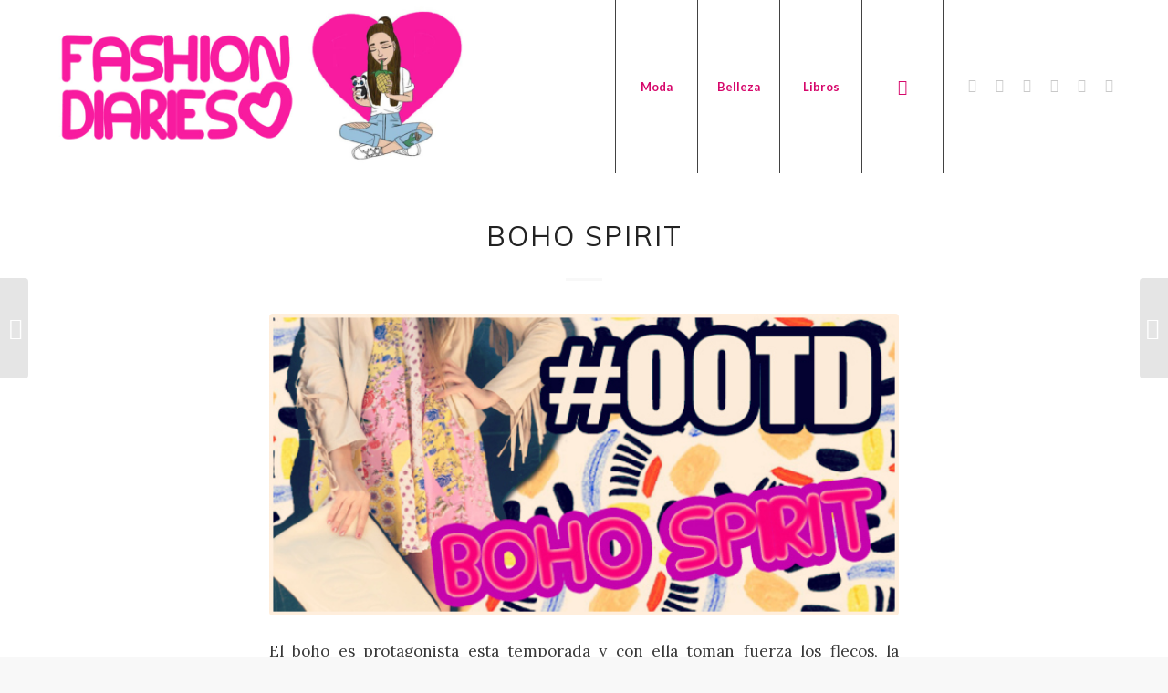

--- FILE ---
content_type: text/html; charset=UTF-8
request_url: https://fashion-diaries.com/boho-spirit/
body_size: 14312
content:
<!DOCTYPE html>
<html lang="es" class="html_stretched responsive av-preloader-disabled  html_header_top html_logo_left html_main_nav_header html_menu_right html_custom html_header_sticky_disabled html_header_shrinking_disabled html_mobile_menu_tablet html_header_searchicon html_content_align_center html_header_unstick_top_disabled html_header_stretch_disabled html_minimal_header html_elegant-blog html_av-overlay-side html_av-overlay-side-minimal html_av-submenu-noclone html_entry_id_19026 av-cookies-no-cookie-consent av-default-lightbox av-no-preview html_text_menu_active av-mobile-menu-switch-default">
<head>
<meta charset="UTF-8" />
<meta name="robots" content="index, follow" />


<!-- mobile setting -->
<meta name="viewport" content="width=device-width, initial-scale=1">

<!-- Scripts/CSS and wp_head hook -->
<title>Boho Spirit &#8211; Fashion Diaries | Blog de moda</title>
<meta name='robots' content='max-image-preview:large' />
<link rel="alternate" type="application/rss+xml" title="Fashion Diaries | Blog de moda &raquo; Feed" href="https://fashion-diaries.com/feed/" />
<link rel="alternate" type="application/rss+xml" title="Fashion Diaries | Blog de moda &raquo; Feed de los comentarios" href="https://fashion-diaries.com/comments/feed/" />
<link rel="alternate" type="application/rss+xml" title="Fashion Diaries | Blog de moda &raquo; Comentario Boho Spirit del feed" href="https://fashion-diaries.com/boho-spirit/feed/" />
<link rel="alternate" title="oEmbed (JSON)" type="application/json+oembed" href="https://fashion-diaries.com/wp-json/oembed/1.0/embed?url=https%3A%2F%2Ffashion-diaries.com%2Fboho-spirit%2F" />
<link rel="alternate" title="oEmbed (XML)" type="text/xml+oembed" href="https://fashion-diaries.com/wp-json/oembed/1.0/embed?url=https%3A%2F%2Ffashion-diaries.com%2Fboho-spirit%2F&#038;format=xml" />

<!-- google webfont font replacement -->

			<script type='text/javascript'>

				(function() {

					/*	check if webfonts are disabled by user setting via cookie - or user must opt in.	*/
					var html = document.getElementsByTagName('html')[0];
					var cookie_check = html.className.indexOf('av-cookies-needs-opt-in') >= 0 || html.className.indexOf('av-cookies-can-opt-out') >= 0;
					var allow_continue = true;
					var silent_accept_cookie = html.className.indexOf('av-cookies-user-silent-accept') >= 0;

					if( cookie_check && ! silent_accept_cookie )
					{
						if( ! document.cookie.match(/aviaCookieConsent/) || html.className.indexOf('av-cookies-session-refused') >= 0 )
						{
							allow_continue = false;
						}
						else
						{
							if( ! document.cookie.match(/aviaPrivacyRefuseCookiesHideBar/) )
							{
								allow_continue = false;
							}
							else if( ! document.cookie.match(/aviaPrivacyEssentialCookiesEnabled/) )
							{
								allow_continue = false;
							}
							else if( document.cookie.match(/aviaPrivacyGoogleWebfontsDisabled/) )
							{
								allow_continue = false;
							}
						}
					}

					if( allow_continue )
					{
						var f = document.createElement('link');

						f.type 	= 'text/css';
						f.rel 	= 'stylesheet';
						f.href 	= '//fonts.googleapis.com/css?family=Muli%7CLora%7CLato:300,400,700&display=auto';
						f.id 	= 'avia-google-webfont';

						document.getElementsByTagName('head')[0].appendChild(f);
					}
				})();

			</script>
			<style id='wp-img-auto-sizes-contain-inline-css' type='text/css'>
img:is([sizes=auto i],[sizes^="auto," i]){contain-intrinsic-size:3000px 1500px}
/*# sourceURL=wp-img-auto-sizes-contain-inline-css */
</style>
<style id='wp-emoji-styles-inline-css' type='text/css'>

	img.wp-smiley, img.emoji {
		display: inline !important;
		border: none !important;
		box-shadow: none !important;
		height: 1em !important;
		width: 1em !important;
		margin: 0 0.07em !important;
		vertical-align: -0.1em !important;
		background: none !important;
		padding: 0 !important;
	}
/*# sourceURL=wp-emoji-styles-inline-css */
</style>
<style id='wp-block-library-inline-css' type='text/css'>
:root{--wp-block-synced-color:#7a00df;--wp-block-synced-color--rgb:122,0,223;--wp-bound-block-color:var(--wp-block-synced-color);--wp-editor-canvas-background:#ddd;--wp-admin-theme-color:#007cba;--wp-admin-theme-color--rgb:0,124,186;--wp-admin-theme-color-darker-10:#006ba1;--wp-admin-theme-color-darker-10--rgb:0,107,160.5;--wp-admin-theme-color-darker-20:#005a87;--wp-admin-theme-color-darker-20--rgb:0,90,135;--wp-admin-border-width-focus:2px}@media (min-resolution:192dpi){:root{--wp-admin-border-width-focus:1.5px}}.wp-element-button{cursor:pointer}:root .has-very-light-gray-background-color{background-color:#eee}:root .has-very-dark-gray-background-color{background-color:#313131}:root .has-very-light-gray-color{color:#eee}:root .has-very-dark-gray-color{color:#313131}:root .has-vivid-green-cyan-to-vivid-cyan-blue-gradient-background{background:linear-gradient(135deg,#00d084,#0693e3)}:root .has-purple-crush-gradient-background{background:linear-gradient(135deg,#34e2e4,#4721fb 50%,#ab1dfe)}:root .has-hazy-dawn-gradient-background{background:linear-gradient(135deg,#faaca8,#dad0ec)}:root .has-subdued-olive-gradient-background{background:linear-gradient(135deg,#fafae1,#67a671)}:root .has-atomic-cream-gradient-background{background:linear-gradient(135deg,#fdd79a,#004a59)}:root .has-nightshade-gradient-background{background:linear-gradient(135deg,#330968,#31cdcf)}:root .has-midnight-gradient-background{background:linear-gradient(135deg,#020381,#2874fc)}:root{--wp--preset--font-size--normal:16px;--wp--preset--font-size--huge:42px}.has-regular-font-size{font-size:1em}.has-larger-font-size{font-size:2.625em}.has-normal-font-size{font-size:var(--wp--preset--font-size--normal)}.has-huge-font-size{font-size:var(--wp--preset--font-size--huge)}.has-text-align-center{text-align:center}.has-text-align-left{text-align:left}.has-text-align-right{text-align:right}.has-fit-text{white-space:nowrap!important}#end-resizable-editor-section{display:none}.aligncenter{clear:both}.items-justified-left{justify-content:flex-start}.items-justified-center{justify-content:center}.items-justified-right{justify-content:flex-end}.items-justified-space-between{justify-content:space-between}.screen-reader-text{border:0;clip-path:inset(50%);height:1px;margin:-1px;overflow:hidden;padding:0;position:absolute;width:1px;word-wrap:normal!important}.screen-reader-text:focus{background-color:#ddd;clip-path:none;color:#444;display:block;font-size:1em;height:auto;left:5px;line-height:normal;padding:15px 23px 14px;text-decoration:none;top:5px;width:auto;z-index:100000}html :where(.has-border-color){border-style:solid}html :where([style*=border-top-color]){border-top-style:solid}html :where([style*=border-right-color]){border-right-style:solid}html :where([style*=border-bottom-color]){border-bottom-style:solid}html :where([style*=border-left-color]){border-left-style:solid}html :where([style*=border-width]){border-style:solid}html :where([style*=border-top-width]){border-top-style:solid}html :where([style*=border-right-width]){border-right-style:solid}html :where([style*=border-bottom-width]){border-bottom-style:solid}html :where([style*=border-left-width]){border-left-style:solid}html :where(img[class*=wp-image-]){height:auto;max-width:100%}:where(figure){margin:0 0 1em}html :where(.is-position-sticky){--wp-admin--admin-bar--position-offset:var(--wp-admin--admin-bar--height,0px)}@media screen and (max-width:600px){html :where(.is-position-sticky){--wp-admin--admin-bar--position-offset:0px}}

/*# sourceURL=wp-block-library-inline-css */
</style><style id='global-styles-inline-css' type='text/css'>
:root{--wp--preset--aspect-ratio--square: 1;--wp--preset--aspect-ratio--4-3: 4/3;--wp--preset--aspect-ratio--3-4: 3/4;--wp--preset--aspect-ratio--3-2: 3/2;--wp--preset--aspect-ratio--2-3: 2/3;--wp--preset--aspect-ratio--16-9: 16/9;--wp--preset--aspect-ratio--9-16: 9/16;--wp--preset--color--black: #000000;--wp--preset--color--cyan-bluish-gray: #abb8c3;--wp--preset--color--white: #ffffff;--wp--preset--color--pale-pink: #f78da7;--wp--preset--color--vivid-red: #cf2e2e;--wp--preset--color--luminous-vivid-orange: #ff6900;--wp--preset--color--luminous-vivid-amber: #fcb900;--wp--preset--color--light-green-cyan: #7bdcb5;--wp--preset--color--vivid-green-cyan: #00d084;--wp--preset--color--pale-cyan-blue: #8ed1fc;--wp--preset--color--vivid-cyan-blue: #0693e3;--wp--preset--color--vivid-purple: #9b51e0;--wp--preset--gradient--vivid-cyan-blue-to-vivid-purple: linear-gradient(135deg,rgb(6,147,227) 0%,rgb(155,81,224) 100%);--wp--preset--gradient--light-green-cyan-to-vivid-green-cyan: linear-gradient(135deg,rgb(122,220,180) 0%,rgb(0,208,130) 100%);--wp--preset--gradient--luminous-vivid-amber-to-luminous-vivid-orange: linear-gradient(135deg,rgb(252,185,0) 0%,rgb(255,105,0) 100%);--wp--preset--gradient--luminous-vivid-orange-to-vivid-red: linear-gradient(135deg,rgb(255,105,0) 0%,rgb(207,46,46) 100%);--wp--preset--gradient--very-light-gray-to-cyan-bluish-gray: linear-gradient(135deg,rgb(238,238,238) 0%,rgb(169,184,195) 100%);--wp--preset--gradient--cool-to-warm-spectrum: linear-gradient(135deg,rgb(74,234,220) 0%,rgb(151,120,209) 20%,rgb(207,42,186) 40%,rgb(238,44,130) 60%,rgb(251,105,98) 80%,rgb(254,248,76) 100%);--wp--preset--gradient--blush-light-purple: linear-gradient(135deg,rgb(255,206,236) 0%,rgb(152,150,240) 100%);--wp--preset--gradient--blush-bordeaux: linear-gradient(135deg,rgb(254,205,165) 0%,rgb(254,45,45) 50%,rgb(107,0,62) 100%);--wp--preset--gradient--luminous-dusk: linear-gradient(135deg,rgb(255,203,112) 0%,rgb(199,81,192) 50%,rgb(65,88,208) 100%);--wp--preset--gradient--pale-ocean: linear-gradient(135deg,rgb(255,245,203) 0%,rgb(182,227,212) 50%,rgb(51,167,181) 100%);--wp--preset--gradient--electric-grass: linear-gradient(135deg,rgb(202,248,128) 0%,rgb(113,206,126) 100%);--wp--preset--gradient--midnight: linear-gradient(135deg,rgb(2,3,129) 0%,rgb(40,116,252) 100%);--wp--preset--font-size--small: 13px;--wp--preset--font-size--medium: 20px;--wp--preset--font-size--large: 36px;--wp--preset--font-size--x-large: 42px;--wp--preset--spacing--20: 0.44rem;--wp--preset--spacing--30: 0.67rem;--wp--preset--spacing--40: 1rem;--wp--preset--spacing--50: 1.5rem;--wp--preset--spacing--60: 2.25rem;--wp--preset--spacing--70: 3.38rem;--wp--preset--spacing--80: 5.06rem;--wp--preset--shadow--natural: 6px 6px 9px rgba(0, 0, 0, 0.2);--wp--preset--shadow--deep: 12px 12px 50px rgba(0, 0, 0, 0.4);--wp--preset--shadow--sharp: 6px 6px 0px rgba(0, 0, 0, 0.2);--wp--preset--shadow--outlined: 6px 6px 0px -3px rgb(255, 255, 255), 6px 6px rgb(0, 0, 0);--wp--preset--shadow--crisp: 6px 6px 0px rgb(0, 0, 0);}:where(.is-layout-flex){gap: 0.5em;}:where(.is-layout-grid){gap: 0.5em;}body .is-layout-flex{display: flex;}.is-layout-flex{flex-wrap: wrap;align-items: center;}.is-layout-flex > :is(*, div){margin: 0;}body .is-layout-grid{display: grid;}.is-layout-grid > :is(*, div){margin: 0;}:where(.wp-block-columns.is-layout-flex){gap: 2em;}:where(.wp-block-columns.is-layout-grid){gap: 2em;}:where(.wp-block-post-template.is-layout-flex){gap: 1.25em;}:where(.wp-block-post-template.is-layout-grid){gap: 1.25em;}.has-black-color{color: var(--wp--preset--color--black) !important;}.has-cyan-bluish-gray-color{color: var(--wp--preset--color--cyan-bluish-gray) !important;}.has-white-color{color: var(--wp--preset--color--white) !important;}.has-pale-pink-color{color: var(--wp--preset--color--pale-pink) !important;}.has-vivid-red-color{color: var(--wp--preset--color--vivid-red) !important;}.has-luminous-vivid-orange-color{color: var(--wp--preset--color--luminous-vivid-orange) !important;}.has-luminous-vivid-amber-color{color: var(--wp--preset--color--luminous-vivid-amber) !important;}.has-light-green-cyan-color{color: var(--wp--preset--color--light-green-cyan) !important;}.has-vivid-green-cyan-color{color: var(--wp--preset--color--vivid-green-cyan) !important;}.has-pale-cyan-blue-color{color: var(--wp--preset--color--pale-cyan-blue) !important;}.has-vivid-cyan-blue-color{color: var(--wp--preset--color--vivid-cyan-blue) !important;}.has-vivid-purple-color{color: var(--wp--preset--color--vivid-purple) !important;}.has-black-background-color{background-color: var(--wp--preset--color--black) !important;}.has-cyan-bluish-gray-background-color{background-color: var(--wp--preset--color--cyan-bluish-gray) !important;}.has-white-background-color{background-color: var(--wp--preset--color--white) !important;}.has-pale-pink-background-color{background-color: var(--wp--preset--color--pale-pink) !important;}.has-vivid-red-background-color{background-color: var(--wp--preset--color--vivid-red) !important;}.has-luminous-vivid-orange-background-color{background-color: var(--wp--preset--color--luminous-vivid-orange) !important;}.has-luminous-vivid-amber-background-color{background-color: var(--wp--preset--color--luminous-vivid-amber) !important;}.has-light-green-cyan-background-color{background-color: var(--wp--preset--color--light-green-cyan) !important;}.has-vivid-green-cyan-background-color{background-color: var(--wp--preset--color--vivid-green-cyan) !important;}.has-pale-cyan-blue-background-color{background-color: var(--wp--preset--color--pale-cyan-blue) !important;}.has-vivid-cyan-blue-background-color{background-color: var(--wp--preset--color--vivid-cyan-blue) !important;}.has-vivid-purple-background-color{background-color: var(--wp--preset--color--vivid-purple) !important;}.has-black-border-color{border-color: var(--wp--preset--color--black) !important;}.has-cyan-bluish-gray-border-color{border-color: var(--wp--preset--color--cyan-bluish-gray) !important;}.has-white-border-color{border-color: var(--wp--preset--color--white) !important;}.has-pale-pink-border-color{border-color: var(--wp--preset--color--pale-pink) !important;}.has-vivid-red-border-color{border-color: var(--wp--preset--color--vivid-red) !important;}.has-luminous-vivid-orange-border-color{border-color: var(--wp--preset--color--luminous-vivid-orange) !important;}.has-luminous-vivid-amber-border-color{border-color: var(--wp--preset--color--luminous-vivid-amber) !important;}.has-light-green-cyan-border-color{border-color: var(--wp--preset--color--light-green-cyan) !important;}.has-vivid-green-cyan-border-color{border-color: var(--wp--preset--color--vivid-green-cyan) !important;}.has-pale-cyan-blue-border-color{border-color: var(--wp--preset--color--pale-cyan-blue) !important;}.has-vivid-cyan-blue-border-color{border-color: var(--wp--preset--color--vivid-cyan-blue) !important;}.has-vivid-purple-border-color{border-color: var(--wp--preset--color--vivid-purple) !important;}.has-vivid-cyan-blue-to-vivid-purple-gradient-background{background: var(--wp--preset--gradient--vivid-cyan-blue-to-vivid-purple) !important;}.has-light-green-cyan-to-vivid-green-cyan-gradient-background{background: var(--wp--preset--gradient--light-green-cyan-to-vivid-green-cyan) !important;}.has-luminous-vivid-amber-to-luminous-vivid-orange-gradient-background{background: var(--wp--preset--gradient--luminous-vivid-amber-to-luminous-vivid-orange) !important;}.has-luminous-vivid-orange-to-vivid-red-gradient-background{background: var(--wp--preset--gradient--luminous-vivid-orange-to-vivid-red) !important;}.has-very-light-gray-to-cyan-bluish-gray-gradient-background{background: var(--wp--preset--gradient--very-light-gray-to-cyan-bluish-gray) !important;}.has-cool-to-warm-spectrum-gradient-background{background: var(--wp--preset--gradient--cool-to-warm-spectrum) !important;}.has-blush-light-purple-gradient-background{background: var(--wp--preset--gradient--blush-light-purple) !important;}.has-blush-bordeaux-gradient-background{background: var(--wp--preset--gradient--blush-bordeaux) !important;}.has-luminous-dusk-gradient-background{background: var(--wp--preset--gradient--luminous-dusk) !important;}.has-pale-ocean-gradient-background{background: var(--wp--preset--gradient--pale-ocean) !important;}.has-electric-grass-gradient-background{background: var(--wp--preset--gradient--electric-grass) !important;}.has-midnight-gradient-background{background: var(--wp--preset--gradient--midnight) !important;}.has-small-font-size{font-size: var(--wp--preset--font-size--small) !important;}.has-medium-font-size{font-size: var(--wp--preset--font-size--medium) !important;}.has-large-font-size{font-size: var(--wp--preset--font-size--large) !important;}.has-x-large-font-size{font-size: var(--wp--preset--font-size--x-large) !important;}
/*# sourceURL=global-styles-inline-css */
</style>

<style id='classic-theme-styles-inline-css' type='text/css'>
/*! This file is auto-generated */
.wp-block-button__link{color:#fff;background-color:#32373c;border-radius:9999px;box-shadow:none;text-decoration:none;padding:calc(.667em + 2px) calc(1.333em + 2px);font-size:1.125em}.wp-block-file__button{background:#32373c;color:#fff;text-decoration:none}
/*# sourceURL=/wp-includes/css/classic-themes.min.css */
</style>
<link rel='stylesheet' id='avia-merged-styles-css' href='https://fashion-diaries.com/wp-content/uploads/dynamic_avia/avia-merged-styles-10ecce9b22f9e6a6516e5cd59648bd43---6214f9f6d9dad.css' type='text/css' media='all' />
<!--n2css--><script type="text/javascript" src="https://fashion-diaries.com/wp-includes/js/jquery/jquery.min.js?ver=3.7.1" id="jquery-core-js"></script>
<script type="text/javascript" src="https://fashion-diaries.com/wp-includes/js/jquery/jquery-migrate.min.js?ver=3.4.1" id="jquery-migrate-js"></script>
<link rel="https://api.w.org/" href="https://fashion-diaries.com/wp-json/" /><link rel="alternate" title="JSON" type="application/json" href="https://fashion-diaries.com/wp-json/wp/v2/posts/19026" /><link rel="EditURI" type="application/rsd+xml" title="RSD" href="https://fashion-diaries.com/xmlrpc.php?rsd" />
<meta name="generator" content="WordPress 6.9" />
<link rel="canonical" href="https://fashion-diaries.com/boho-spirit/" />
<link rel='shortlink' href='https://fashion-diaries.com/?p=19026' />
<link rel="profile" href="http://gmpg.org/xfn/11" />
<link rel="alternate" type="application/rss+xml" title="Fashion Diaries | Blog de moda RSS2 Feed" href="https://fashion-diaries.com/feed/" />
<link rel="pingback" href="https://fashion-diaries.com/xmlrpc.php" />

<style type='text/css' media='screen'>
 #top #header_main > .container, #top #header_main > .container .main_menu  .av-main-nav > li > a, #top #header_main #menu-item-shop .cart_dropdown_link{ height:190px; line-height: 190px; }
 .html_top_nav_header .av-logo-container{ height:190px;  }
 .html_header_top.html_header_sticky #top #wrap_all #main{ padding-top:188px; } 
</style>
<!--[if lt IE 9]><script src="https://fashion-diaries.com/wp-content/themes/enfold/js/html5shiv.js"></script><![endif]-->
<link rel="icon" href="http://fashion-diaries.com/wp-content/uploads/2017/08/logo3.jpg" type="image/x-icon">
<style type="text/css">.recentcomments a{display:inline !important;padding:0 !important;margin:0 !important;}</style>
<!-- To speed up the rendering and to display the site as fast as possible to the user we include some styles and scripts for above the fold content inline -->
<script type="text/javascript">'use strict';var avia_is_mobile=!1;if(/Android|webOS|iPhone|iPad|iPod|BlackBerry|IEMobile|Opera Mini/i.test(navigator.userAgent)&&'ontouchstart' in document.documentElement){avia_is_mobile=!0;document.documentElement.className+=' avia_mobile '}
else{document.documentElement.className+=' avia_desktop '};document.documentElement.className+=' js_active ';(function(){var e=['-webkit-','-moz-','-ms-',''],n='';for(var t in e){if(e[t]+'transform' in document.documentElement.style){document.documentElement.className+=' avia_transform ';n=e[t]+'transform'};if(e[t]+'perspective' in document.documentElement.style){document.documentElement.className+=' avia_transform3d '}};if(typeof document.getElementsByClassName=='function'&&typeof document.documentElement.getBoundingClientRect=='function'&&avia_is_mobile==!1){if(n&&window.innerHeight>0){setTimeout(function(){var e=0,o={},a=0,t=document.getElementsByClassName('av-parallax'),i=window.pageYOffset||document.documentElement.scrollTop;for(e=0;e<t.length;e++){t[e].style.top='0px';o=t[e].getBoundingClientRect();a=Math.ceil((window.innerHeight+i-o.top)*0.3);t[e].style[n]='translate(0px, '+a+'px)';t[e].style.top='auto';t[e].className+=' enabled-parallax '}},50)}}})();</script><link rel="icon" href="https://fashion-diaries.com/wp-content/uploads/2017/08/cropped-logo3-32x32.jpg" sizes="32x32" />
<link rel="icon" href="https://fashion-diaries.com/wp-content/uploads/2017/08/cropped-logo3-192x192.jpg" sizes="192x192" />
<link rel="apple-touch-icon" href="https://fashion-diaries.com/wp-content/uploads/2017/08/cropped-logo3-180x180.jpg" />
<meta name="msapplication-TileImage" content="https://fashion-diaries.com/wp-content/uploads/2017/08/cropped-logo3-270x270.jpg" />
<style type='text/css'>
@font-face {font-family: 'entypo-fontello'; font-weight: normal; font-style: normal; font-display: auto;
src: url('https://fashion-diaries.com/wp-content/themes/enfold/config-templatebuilder/avia-template-builder/assets/fonts/entypo-fontello.woff2') format('woff2'),
url('https://fashion-diaries.com/wp-content/themes/enfold/config-templatebuilder/avia-template-builder/assets/fonts/entypo-fontello.woff') format('woff'),
url('https://fashion-diaries.com/wp-content/themes/enfold/config-templatebuilder/avia-template-builder/assets/fonts/entypo-fontello.ttf') format('truetype'),
url('https://fashion-diaries.com/wp-content/themes/enfold/config-templatebuilder/avia-template-builder/assets/fonts/entypo-fontello.svg#entypo-fontello') format('svg'),
url('https://fashion-diaries.com/wp-content/themes/enfold/config-templatebuilder/avia-template-builder/assets/fonts/entypo-fontello.eot'),
url('https://fashion-diaries.com/wp-content/themes/enfold/config-templatebuilder/avia-template-builder/assets/fonts/entypo-fontello.eot?#iefix') format('embedded-opentype');
} #top .avia-font-entypo-fontello, body .avia-font-entypo-fontello, html body [data-av_iconfont='entypo-fontello']:before{ font-family: 'entypo-fontello'; }
</style>

<!--
Debugging Info for Theme support: 

Theme: Enfold
Version: 4.9
Installed: enfold
AviaFramework Version: 5.0
AviaBuilder Version: 4.8
aviaElementManager Version: 1.0.1
ML:256-PU:251-PLA:6
WP:6.9
Compress: CSS:all theme files - JS:all theme files
Updates: enabled - deprecated Envato API - register Envato Token
PLAu:5
-->
</head>

<body id="top" class="wp-singular post-template-default single single-post postid-19026 single-format-standard wp-theme-enfold stretched no_sidebar_border rtl_columns av-curtain-numeric muli lora  avia-responsive-images-support" itemscope="itemscope" itemtype="https://schema.org/WebPage" >

	
	<div id='wrap_all'>

	
<header id='header' class='all_colors header_color light_bg_color  av_header_top av_logo_left av_main_nav_header av_menu_right av_custom av_header_sticky_disabled av_header_shrinking_disabled av_header_stretch_disabled av_mobile_menu_tablet av_header_searchicon av_header_unstick_top_disabled av_seperator_big_border av_minimal_header av_bottom_nav_disabled '  role="banner" itemscope="itemscope" itemtype="https://schema.org/WPHeader" >

		<div  id='header_main' class='container_wrap container_wrap_logo'>

        <div class='container av-logo-container'><div class='inner-container'><span class='logo avia-standard-logo'><a href='https://fashion-diaries.com/' class=''><img src="http://fashion-diaries.com/wp-content/uploads/2017/08/header-fd-2017-1024x416.jpg" height="100" width="300" alt='Fashion Diaries | Blog de moda' title='' /></a></span><nav class='main_menu' data-selectname='Selecciona una página'  role="navigation" itemscope="itemscope" itemtype="https://schema.org/SiteNavigationElement" ><div class="avia-menu av-main-nav-wrap av_menu_icon_beside"><ul role="menu" class="menu av-main-nav" id="avia-menu"><li role="menuitem" id="menu-item-26932" class="menu-item menu-item-type-taxonomy menu-item-object-category current-post-ancestor current-menu-parent current-post-parent menu-item-top-level menu-item-top-level-1"><a href="https://fashion-diaries.com/category/moda/" itemprop="url" tabindex="0"><span class="avia-bullet"></span><span class="avia-menu-text">Moda</span><span class="avia-menu-fx"><span class="avia-arrow-wrap"><span class="avia-arrow"></span></span></span></a></li>
<li role="menuitem" id="menu-item-29865" class="menu-item menu-item-type-taxonomy menu-item-object-category menu-item-top-level menu-item-top-level-2"><a href="https://fashion-diaries.com/category/belleza/" itemprop="url" tabindex="0"><span class="avia-bullet"></span><span class="avia-menu-text">Belleza</span><span class="avia-menu-fx"><span class="avia-arrow-wrap"><span class="avia-arrow"></span></span></span></a></li>
<li role="menuitem" id="menu-item-29866" class="menu-item menu-item-type-taxonomy menu-item-object-category menu-item-top-level menu-item-top-level-3"><a href="https://fashion-diaries.com/category/libros/" itemprop="url" tabindex="0"><span class="avia-bullet"></span><span class="avia-menu-text">Libros</span><span class="avia-menu-fx"><span class="avia-arrow-wrap"><span class="avia-arrow"></span></span></span></a></li>
<li id="menu-item-search" class="noMobile menu-item menu-item-search-dropdown menu-item-avia-special" role="menuitem"><a aria-label="Buscar" href="?s=" rel="nofollow" data-avia-search-tooltip="

&lt;form role=&quot;search&quot; action=&quot;https://fashion-diaries.com/&quot; id=&quot;searchform&quot; method=&quot;get&quot; class=&quot;&quot;&gt;
	&lt;div&gt;
		&lt;input type=&quot;submit&quot; value=&quot;&quot; id=&quot;searchsubmit&quot; class=&quot;button avia-font-entypo-fontello&quot; /&gt;
		&lt;input type=&quot;text&quot; id=&quot;s&quot; name=&quot;s&quot; value=&quot;&quot; placeholder='Buscar' /&gt;
			&lt;/div&gt;
&lt;/form&gt;
" aria-hidden='false' data-av_icon='' data-av_iconfont='entypo-fontello'><span class="avia_hidden_link_text">Buscar</span></a></li><li class="av-burger-menu-main menu-item-avia-special av-small-burger-icon">
	        			<a href="#" aria-label="Menú" aria-hidden="false">
							<span class="av-hamburger av-hamburger--spin av-js-hamburger">
								<span class="av-hamburger-box">
						          <span class="av-hamburger-inner"></span>
						          <strong>Menú</strong>
								</span>
							</span>
							<span class="avia_hidden_link_text">Menú</span>
						</a>
	        		   </li></ul></div><ul class='noLightbox social_bookmarks icon_count_6'><li class='social_bookmarks_twitter av-social-link-twitter social_icon_1'><a target="_blank" aria-label="Link to Twitter" href='https://twitter.com/fdoficial' aria-hidden='false' data-av_icon='' data-av_iconfont='entypo-fontello' title='Twitter' rel="noopener"><span class='avia_hidden_link_text'>Twitter</span></a></li><li class='social_bookmarks_instagram av-social-link-instagram social_icon_2'><a target="_blank" aria-label="Link to Instagram" href='https://www.instagram.com/fdoficial/' aria-hidden='false' data-av_icon='' data-av_iconfont='entypo-fontello' title='Instagram' rel="noopener"><span class='avia_hidden_link_text'>Instagram</span></a></li><li class='social_bookmarks_facebook av-social-link-facebook social_icon_3'><a target="_blank" aria-label="Link to Facebook" href='https://www.facebook.com/fashiondiariesblog/' aria-hidden='false' data-av_icon='' data-av_iconfont='entypo-fontello' title='Facebook' rel="noopener"><span class='avia_hidden_link_text'>Facebook</span></a></li><li class='social_bookmarks_youtube av-social-link-youtube social_icon_4'><a target="_blank" aria-label="Link to Youtube" href='https://www.youtube.com/fashiondiaries' aria-hidden='false' data-av_icon='' data-av_iconfont='entypo-fontello' title='Youtube' rel="noopener"><span class='avia_hidden_link_text'>Youtube</span></a></li><li class='social_bookmarks_tumblr av-social-link-tumblr social_icon_5'><a target="_blank" aria-label="Link to Tumblr" href='http://enjoying-roller-coaster.tumblr.com/' aria-hidden='false' data-av_icon='' data-av_iconfont='entypo-fontello' title='Tumblr' rel="noopener"><span class='avia_hidden_link_text'>Tumblr</span></a></li><li class='social_bookmarks_pinterest av-social-link-pinterest social_icon_6'><a target="_blank" aria-label="Link to Pinterest" href='https://ar.pinterest.com/fdoficial/' aria-hidden='false' data-av_icon='' data-av_iconfont='entypo-fontello' title='Pinterest' rel="noopener"><span class='avia_hidden_link_text'>Pinterest</span></a></li></ul></nav></div> </div> 
		<!-- end container_wrap-->
		</div>
		<div class='header_bg'></div>

<!-- end header -->
</header>

	<div id='main' class='all_colors' data-scroll-offset='0'>

	
		<div class='container_wrap container_wrap_first main_color fullsize'>

			<div class='container template-blog template-single-blog '>

				<main class='content units av-content-full alpha  av-blog-meta-comments-disabled av-blog-meta-category-disabled av-blog-meta-date-disabled av-blog-meta-html-info-disabled av-blog-meta-tag-disabled'  role="main" itemscope="itemscope" itemtype="https://schema.org/Blog" >

                    <article class="post-entry post-entry-type-standard post-entry-19026 post-loop-1 post-parity-odd post-entry-last single-big with-slider post-19026 post type-post status-publish format-standard has-post-thumbnail hentry category-looks category-moda tag-47-street tag-aw2015 tag-beauty tag-beauty-blog tag-beauty-blogger tag-beauty-guru tag-belleza tag-black-and-white-outfit tag-blog tag-blog-de-belleza tag-blog-de-moda tag-blogger-de-belleza tag-blogger-de-moda tag-bloggers-influyentes tag-bloguera tag-bloguera-de-moda-blogger tag-blogueras-influyentes tag-boho tag-clothes tag-clothing tag-compras tag-crop-top tag-dafiti tag-dress tag-estilo tag-fall tag-fall-winter tag-fall-winter-2015 tag-fashion tag-fashion-blog tag-fashion-blogger tag-fashion-blogger-argentina tag-fashion-guru tag-fashion-tips tag-fw2015 tag-hippie tag-indumentaria tag-invierno tag-look tag-lookbook tag-moda tag-moda-argentina tag-moda-usa tag-ootd tag-ootn tag-ootw tag-otono tag-otono-invierno tag-otono-invierno-2015 tag-outfit tag-primavera tag-ropa tag-shop tag-shopaholic tag-shopping tag-short tag-skirt tag-spring tag-street-style tag-style tag-styles tag-stylish tag-summer tag-tendencias tag-tips-de-moda tag-top tag-trend tag-trendy tag-verano tag-vespertine tag-viamo tag-winter"  itemscope="itemscope" itemtype="https://schema.org/BlogPosting" itemprop="blogPost" ><div class="blog-meta"></div><div class='entry-content-wrapper clearfix standard-content'><header class="entry-content-header"><div class="av-heading-wrapper"><span class="blog-categories minor-meta"><a href="https://fashion-diaries.com/category/looks/" rel="tag">Looks</a>, <a href="https://fashion-diaries.com/category/moda/" rel="tag">Moda</a></span><h1 class='post-title entry-title '  itemprop="headline" >Boho Spirit<span class="post-format-icon minor-meta"></span></h1></div></header><span class="av-vertical-delimiter"></span><div class="big-preview single-big"  itemprop="image" itemscope="itemscope" itemtype="https://schema.org/ImageObject" ><a href="https://fashion-diaries.com/wp-content/uploads/2015/09/OOTD-boho-spirit-fashion-diaries-dafiti.jpg" data-srcset="https://fashion-diaries.com/wp-content/uploads/2015/09/OOTD-boho-spirit-fashion-diaries-dafiti.jpg 625w, https://fashion-diaries.com/wp-content/uploads/2015/09/OOTD-boho-spirit-fashion-diaries-dafiti-300x144.jpg 300w" data-sizes="(max-width: 625px) 100vw, 625px"  title="OOTD-boho-spirit-fashion-diaries-dafiti" ><img width="625" height="300" src="https://fashion-diaries.com/wp-content/uploads/2015/09/OOTD-boho-spirit-fashion-diaries-dafiti.jpg" class="wp-image-19039 avia-img-lazy-loading-19039 attachment-entry_without_sidebar size-entry_without_sidebar wp-post-image" alt="" decoding="async" fetchpriority="high" srcset="https://fashion-diaries.com/wp-content/uploads/2015/09/OOTD-boho-spirit-fashion-diaries-dafiti.jpg 625w, https://fashion-diaries.com/wp-content/uploads/2015/09/OOTD-boho-spirit-fashion-diaries-dafiti-300x144.jpg 300w" sizes="(max-width: 625px) 100vw, 625px" /></a></div><div class="entry-content"  itemprop="text" ><p>El boho es protagonista esta temporada y con ella toman fuerza los flecos, la gamuza y las estampas abstractas; entre otras tendencias. Hoy para inspirarlas a subirse al estilo boho, les comparto un look bien primaveral con toques bien hippie chic pero manteniendo la esencia propia que nos hace dueñas del estilo que llevamos puesto. Las prendas son de Dafiti pero al final del post te paso el dato completo.</p>
<p><span id="more-19026"></span></p>
<p><img decoding="async" class="aligncenter wp-image-19030 size-full" src="https://fashion-diaries.com/wp-content/uploads/2015/09/boho-spirit-fashion-diaries.jpg" alt="boho-spirit-fashion-diaries" width="2311" height="3209" srcset="https://fashion-diaries.com/wp-content/uploads/2015/09/boho-spirit-fashion-diaries.jpg 2311w, https://fashion-diaries.com/wp-content/uploads/2015/09/boho-spirit-fashion-diaries-216x300.jpg 216w, https://fashion-diaries.com/wp-content/uploads/2015/09/boho-spirit-fashion-diaries-737x1024.jpg 737w" sizes="(max-width: 2311px) 100vw, 2311px" /> <img decoding="async" class="aligncenter wp-image-19031 size-full" src="https://fashion-diaries.com/wp-content/uploads/2015/09/boho-spirit-fashion-diaries-1.jpg" alt="boho-spirit-fashion-diaries-1" width="2393" height="3264" srcset="https://fashion-diaries.com/wp-content/uploads/2015/09/boho-spirit-fashion-diaries-1.jpg 2393w, https://fashion-diaries.com/wp-content/uploads/2015/09/boho-spirit-fashion-diaries-1-220x300.jpg 220w, https://fashion-diaries.com/wp-content/uploads/2015/09/boho-spirit-fashion-diaries-1-751x1024.jpg 751w" sizes="(max-width: 2393px) 100vw, 2393px" /> <img loading="lazy" decoding="async" class="aligncenter wp-image-19032 size-full" src="https://fashion-diaries.com/wp-content/uploads/2015/09/boho-spirit-fashion-diaries-2.jpg" alt="boho-spirit-fashion-diaries-2" width="1873" height="2798" srcset="https://fashion-diaries.com/wp-content/uploads/2015/09/boho-spirit-fashion-diaries-2.jpg 1873w, https://fashion-diaries.com/wp-content/uploads/2015/09/boho-spirit-fashion-diaries-2-201x300.jpg 201w, https://fashion-diaries.com/wp-content/uploads/2015/09/boho-spirit-fashion-diaries-2-685x1024.jpg 685w" sizes="auto, (max-width: 1873px) 100vw, 1873px" /> <img loading="lazy" decoding="async" class="aligncenter wp-image-19033 size-full" src="https://fashion-diaries.com/wp-content/uploads/2015/09/boho-spirit-fashion-diaries-3.jpg" alt="boho-spirit-fashion-diaries-3" width="1946" height="2661" srcset="https://fashion-diaries.com/wp-content/uploads/2015/09/boho-spirit-fashion-diaries-3.jpg 1946w, https://fashion-diaries.com/wp-content/uploads/2015/09/boho-spirit-fashion-diaries-3-219x300.jpg 219w, https://fashion-diaries.com/wp-content/uploads/2015/09/boho-spirit-fashion-diaries-3-749x1024.jpg 749w" sizes="auto, (max-width: 1946px) 100vw, 1946px" /> <img loading="lazy" decoding="async" class="aligncenter wp-image-19034 size-full" src="https://fashion-diaries.com/wp-content/uploads/2015/09/boho-spirit-fashion-diaries-4.jpg" alt="boho-spirit-fashion-diaries-4" width="1799" height="2751" srcset="https://fashion-diaries.com/wp-content/uploads/2015/09/boho-spirit-fashion-diaries-4.jpg 1799w, https://fashion-diaries.com/wp-content/uploads/2015/09/boho-spirit-fashion-diaries-4-196x300.jpg 196w, https://fashion-diaries.com/wp-content/uploads/2015/09/boho-spirit-fashion-diaries-4-670x1024.jpg 670w" sizes="auto, (max-width: 1799px) 100vw, 1799px" /> <img loading="lazy" decoding="async" class="aligncenter wp-image-19035 size-full" src="https://fashion-diaries.com/wp-content/uploads/2015/09/boho-spirit-fashion-diaries-5.jpg" alt="boho-spirit-fashion-diaries-5" width="2448" height="3264" srcset="https://fashion-diaries.com/wp-content/uploads/2015/09/boho-spirit-fashion-diaries-5.jpg 2448w, https://fashion-diaries.com/wp-content/uploads/2015/09/boho-spirit-fashion-diaries-5-225x300.jpg 225w, https://fashion-diaries.com/wp-content/uploads/2015/09/boho-spirit-fashion-diaries-5-768x1024.jpg 768w" sizes="auto, (max-width: 2448px) 100vw, 2448px" /> <img loading="lazy" decoding="async" class="aligncenter wp-image-19036 size-full" src="https://fashion-diaries.com/wp-content/uploads/2015/09/boho-spirit-fashion-diaries-6.jpg" alt="boho-spirit-fashion-diaries-6" width="1827" height="2725" srcset="https://fashion-diaries.com/wp-content/uploads/2015/09/boho-spirit-fashion-diaries-6.jpg 1827w, https://fashion-diaries.com/wp-content/uploads/2015/09/boho-spirit-fashion-diaries-6-201x300.jpg 201w, https://fashion-diaries.com/wp-content/uploads/2015/09/boho-spirit-fashion-diaries-6-687x1024.jpg 687w" sizes="auto, (max-width: 1827px) 100vw, 1827px" /></p>
<p><span style="color: #e6077e;"><strong><span style="font-size: 20px;"><br />
EL LOOK EN DETALLE</span></strong></span><br />
Todas las prendas son de <a href="http://www.dafiti.com.ar/" target="_blank">Dafiti</a></p>
<p>Vestido: Vespertine<br />
Campera: Vespertine<br />
Ojotas: Viamo<br />
Sobre: 47 Street</p>
</div><span class="post-meta-infos"><span class="blog-author minor-meta">por <span class="entry-author-link"  itemprop="author" ><span class="author"><span class="fn"><a href="https://fashion-diaries.com/author/w5000049/" title="Entradas de Pame" rel="author">Pame</a></span></span></span></span></span><footer class="entry-footer"><div class='av-social-sharing-box av-social-sharing-box-default av-social-sharing-box-fullwidth'><div class="av-share-box"><h5 class='av-share-link-description av-no-toc '>Compartir esta entrada</h5><ul class="av-share-box-list noLightbox"><li class='av-share-link av-social-link-facebook' ><a target="_blank" aria-label="Compartir en Facebook" href='https://www.facebook.com/sharer.php?u=https://fashion-diaries.com/boho-spirit/&#038;t=Boho%20Spirit' aria-hidden='false' data-av_icon='' data-av_iconfont='entypo-fontello' title='' data-avia-related-tooltip='Compartir en Facebook' rel="noopener"><span class='avia_hidden_link_text'>Compartir en Facebook</span></a></li><li class='av-share-link av-social-link-twitter' ><a target="_blank" aria-label="Compartir en Twitter" href='https://twitter.com/share?text=Boho%20Spirit&#038;url=https://fashion-diaries.com/?p=19026' aria-hidden='false' data-av_icon='' data-av_iconfont='entypo-fontello' title='' data-avia-related-tooltip='Compartir en Twitter' rel="noopener"><span class='avia_hidden_link_text'>Compartir en Twitter</span></a></li><li class='av-share-link av-social-link-whatsapp' ><a target="_blank" aria-label="Share on WhatsApp" href='https://api.whatsapp.com/send?text=https://fashion-diaries.com/boho-spirit/' aria-hidden='false' data-av_icon='' data-av_iconfont='entypo-fontello' title='' data-avia-related-tooltip='Share on WhatsApp' rel="noopener"><span class='avia_hidden_link_text'>Share on WhatsApp</span></a></li><li class='av-share-link av-social-link-pinterest' ><a target="_blank" aria-label="Compartir en Pinterest" href='https://pinterest.com/pin/create/button/?url=https%3A%2F%2Ffashion-diaries.com%2Fboho-spirit%2F&#038;description=Boho%20Spirit&#038;media=https%3A%2F%2Ffashion-diaries.com%2Fwp-content%2Fuploads%2F2015%2F09%2FOOTD-boho-spirit-fashion-diaries-dafiti.jpg' aria-hidden='false' data-av_icon='' data-av_iconfont='entypo-fontello' title='' data-avia-related-tooltip='Compartir en Pinterest' rel="noopener"><span class='avia_hidden_link_text'>Compartir en Pinterest</span></a></li><li class='av-share-link av-social-link-tumblr' ><a target="_blank" aria-label="Compartir en Tumblr" href='https://www.tumblr.com/share/link?url=https%3A%2F%2Ffashion-diaries.com%2Fboho-spirit%2F&#038;name=Boho%20Spirit&#038;description=El%20boho%20es%20protagonista%20esta%20temporada%20y%20con%20ella%20toman%20fuerza%20los%20flecos%2C%20la%20gamuza%20y%20las%20estampas%20abstractas%3B%20entre%20otras%20tendencias.%20Hoy%20para%20inspirarlas%20a%20subirse%20al%20estilo%20boho%2C%20les%20comparto%20un%20look%20bien%20primaveral%20con%20toques%20bien%20hippie%20chic%20pero%20manteniendo%20la%20esencia%20propia%20que%20nos%20hace%20due%C3%B1as%20del%20estilo%20que%20llevamos%20puesto.%20%5B%E2%80%A6%5D' aria-hidden='false' data-av_icon='' data-av_iconfont='entypo-fontello' title='' data-avia-related-tooltip='Compartir en Tumblr' rel="noopener"><span class='avia_hidden_link_text'>Compartir en Tumblr</span></a></li><li class='av-share-link av-social-link-mail' ><a  aria-label="Compartir por correo" href='mailto:?subject=Boho%20Spirit&#038;body=https://fashion-diaries.com/boho-spirit/' aria-hidden='false' data-av_icon='' data-av_iconfont='entypo-fontello' title='' data-avia-related-tooltip='Compartir por correo'><span class='avia_hidden_link_text'>Compartir por correo</span></a></li></ul></div></div></footer><div class='post_delimiter'></div></div><div class="post_author_timeline"></div><span class='hidden'>
				<span class='av-structured-data'  itemprop="image" itemscope="itemscope" itemtype="https://schema.org/ImageObject" >
						<span itemprop='url'>https://fashion-diaries.com/wp-content/uploads/2015/09/OOTD-boho-spirit-fashion-diaries-dafiti.jpg</span>
						<span itemprop='height'>300</span>
						<span itemprop='width'>625</span>
				</span>
				<span class='av-structured-data'  itemprop="publisher" itemtype="https://schema.org/Organization" itemscope="itemscope" >
						<span itemprop='name'>Pame</span>
						<span itemprop='logo' itemscope itemtype='https://schema.org/ImageObject'>
							<span itemprop='url'>http://fashion-diaries.com/wp-content/uploads/2017/08/header-fd-2017-1024x416.jpg</span>
						 </span>
				</span><span class='av-structured-data'  itemprop="author" itemscope="itemscope" itemtype="https://schema.org/Person" ><span itemprop='name'>Pame</span></span><span class='av-structured-data'  itemprop="datePublished" datetime="2015-09-30T15:08:56-03:00" >2015-09-30 15:08:56</span><span class='av-structured-data'  itemprop="dateModified" itemtype="https://schema.org/dateModified" >2015-09-30 15:08:56</span><span class='av-structured-data'  itemprop="mainEntityOfPage" itemtype="https://schema.org/mainEntityOfPage" ><span itemprop='name'>Boho Spirit</span></span></span></article><div class='single-big'></div><div class ='related_posts clearfix av-related-style-tooltip'><h5 class='related_title'>Quizás te interese</h5><div class='related_entries_container '><div class='av_one_eighth no_margin  alpha relThumb relThumb1 relThumbOdd post-format-standard related_column'>
	<a href='https://fashion-diaries.com/noches-de-verano-2015-parte-2/' class='relThumWrap noLightbox' title='Noches de verano 2015 (Parte 2)'>
	<span class='related_image_wrap' data-avia-related-tooltip="Noches de verano 2015 (Parte 2)"><img width="180" height="92" src="https://fashion-diaries.com/wp-content/uploads/2015/01/Destacada10.jpg" class="wp-image-13543 avia-img-lazy-loading-13543 attachment-square size-square wp-post-image" alt="" title="Destacada" decoding="async" loading="lazy" srcset="https://fashion-diaries.com/wp-content/uploads/2015/01/Destacada10.jpg 625w, https://fashion-diaries.com/wp-content/uploads/2015/01/Destacada10-300x154.jpg 300w" sizes="auto, (max-width: 180px) 100vw, 180px" />	<span class='related-format-icon '><span class='related-format-icon-inner' aria-hidden='true' data-av_icon='' data-av_iconfont='entypo-fontello'></span></span>	</span><strong class='av-related-title'>Noches de verano 2015 (Parte 2)</strong>	</a></div><div class='av_one_eighth no_margin   relThumb relThumb2 relThumbEven post-format-standard related_column'>
	<a href='https://fashion-diaries.com/patch-patch-patch/' class='relThumWrap noLightbox' title='Patch, patch, patch!'>
	<span class='related_image_wrap' data-avia-related-tooltip="Patch, patch, patch!"><img width="180" height="92" src="https://fashion-diaries.com/wp-content/uploads/2014/07/Destacada_Patch.jpg" class="wp-image-8093 avia-img-lazy-loading-8093 attachment-square size-square wp-post-image" alt="" title="Destacada_Patch" decoding="async" loading="lazy" srcset="https://fashion-diaries.com/wp-content/uploads/2014/07/Destacada_Patch.jpg 625w, https://fashion-diaries.com/wp-content/uploads/2014/07/Destacada_Patch-300x153.jpg 300w" sizes="auto, (max-width: 180px) 100vw, 180px" />	<span class='related-format-icon '><span class='related-format-icon-inner' aria-hidden='true' data-av_icon='' data-av_iconfont='entypo-fontello'></span></span>	</span><strong class='av-related-title'>Patch, patch, patch!</strong>	</a></div><div class='av_one_eighth no_margin   relThumb relThumb3 relThumbOdd post-format-standard related_column'>
	<a href='https://fashion-diaries.com/chloe-norgaard-y-sus-colores-son-campana-otra-vez/' class='relThumWrap noLightbox' title='Chloe Norgaard y sus colores, son campaña otra vez'>
	<span class='related_image_wrap' data-avia-related-tooltip="Chloe Norgaard y sus colores, son campaña otra vez"><img width="180" height="93" src="https://fashion-diaries.com/wp-content/uploads/2014/01/ChloeNorgaard_Destacada.jpg" class="wp-image-3766 avia-img-lazy-loading-3766 attachment-square size-square wp-post-image" alt="" title="ChloeNorgaard_Destacada" decoding="async" loading="lazy" srcset="https://fashion-diaries.com/wp-content/uploads/2014/01/ChloeNorgaard_Destacada.jpg 620w, https://fashion-diaries.com/wp-content/uploads/2014/01/ChloeNorgaard_Destacada-300x154.jpg 300w" sizes="auto, (max-width: 180px) 100vw, 180px" />	<span class='related-format-icon '><span class='related-format-icon-inner' aria-hidden='true' data-av_icon='' data-av_iconfont='entypo-fontello'></span></span>	</span><strong class='av-related-title'>Chloe Norgaard y sus colores, son campaña otra vez</strong>	</a></div><div class='av_one_eighth no_margin   relThumb relThumb4 relThumbEven post-format-standard related_column'>
	<a href='https://fashion-diaries.com/todo-sobre-lush-cosmetics/' class='relThumWrap noLightbox' title='Todo sobre LUSH Cosmetics'>
	<span class='related_image_wrap' data-avia-related-tooltip="Todo sobre LUSH Cosmetics"><img width="180" height="92" src="https://fashion-diaries.com/wp-content/uploads/2015/10/lush-cosmetics-fashion-diaries.jpg" class="wp-image-19293 avia-img-lazy-loading-19293 attachment-square size-square wp-post-image" alt="" title="lush-cosmetics-fashion-diaries" decoding="async" loading="lazy" srcset="https://fashion-diaries.com/wp-content/uploads/2015/10/lush-cosmetics-fashion-diaries.jpg 625w, https://fashion-diaries.com/wp-content/uploads/2015/10/lush-cosmetics-fashion-diaries-300x154.jpg 300w" sizes="auto, (max-width: 180px) 100vw, 180px" />	<span class='related-format-icon '><span class='related-format-icon-inner' aria-hidden='true' data-av_icon='' data-av_iconfont='entypo-fontello'></span></span>	</span><strong class='av-related-title'>Todo sobre LUSH Cosmetics</strong>	</a></div><div class='av_one_eighth no_margin   relThumb relThumb5 relThumbOdd post-format-standard related_column'>
	<a href='https://fashion-diaries.com/camperas-de-jean-8-modelos-copados-de-marcas-argentinas/' class='relThumWrap noLightbox' title='Camperas de jean: 8 modelos copados de marcas Argentinas'>
	<span class='related_image_wrap' data-avia-related-tooltip="Camperas de jean: 8 modelos copados de marcas Argentinas"><img width="180" height="92" src="https://fashion-diaries.com/wp-content/uploads/2015/03/campera-de-jean-argentina-fashiondiaries.jpg" class="wp-image-15089 avia-img-lazy-loading-15089 attachment-square size-square wp-post-image" alt="" title="campera-de-jean-argentina-fashiondiaries" decoding="async" loading="lazy" srcset="https://fashion-diaries.com/wp-content/uploads/2015/03/campera-de-jean-argentina-fashiondiaries.jpg 625w, https://fashion-diaries.com/wp-content/uploads/2015/03/campera-de-jean-argentina-fashiondiaries-300x154.jpg 300w" sizes="auto, (max-width: 180px) 100vw, 180px" />	<span class='related-format-icon '><span class='related-format-icon-inner' aria-hidden='true' data-av_icon='' data-av_iconfont='entypo-fontello'></span></span>	</span><strong class='av-related-title'>Camperas de jean: 8 modelos copados de marcas Argentinas</strong>	</a></div><div class='av_one_eighth no_margin   relThumb relThumb6 relThumbEven post-format-standard related_column'>
	<a href='https://fashion-diaries.com/mochilas-mini-forever/' class='relThumWrap noLightbox' title='Mochilas mini, forever'>
	<span class='related_image_wrap' data-avia-related-tooltip="Mochilas mini, forever"><img width="180" height="180" src="https://fashion-diaries.com/wp-content/uploads/2018/09/mini-mochilas-fd-2019-3-180x180.jpg" class="wp-image-28809 avia-img-lazy-loading-28809 attachment-square size-square wp-post-image" alt="" title="mini-mochilas-fd-2019-3" decoding="async" loading="lazy" srcset="https://fashion-diaries.com/wp-content/uploads/2018/09/mini-mochilas-fd-2019-3-180x180.jpg 180w, https://fashion-diaries.com/wp-content/uploads/2018/09/mini-mochilas-fd-2019-3-150x150.jpg 150w, https://fashion-diaries.com/wp-content/uploads/2018/09/mini-mochilas-fd-2019-3-36x36.jpg 36w, https://fashion-diaries.com/wp-content/uploads/2018/09/mini-mochilas-fd-2019-3-120x120.jpg 120w, https://fashion-diaries.com/wp-content/uploads/2018/09/mini-mochilas-fd-2019-3-450x450.jpg 450w" sizes="auto, (max-width: 180px) 100vw, 180px" />	<span class='related-format-icon '><span class='related-format-icon-inner' aria-hidden='true' data-av_icon='' data-av_iconfont='entypo-fontello'></span></span>	</span><strong class='av-related-title'>Mochilas mini, forever</strong>	</a></div><div class='av_one_eighth no_margin   relThumb relThumb7 relThumbOdd post-format-standard related_column'>
	<a href='https://fashion-diaries.com/beauty-haul-nuevos-productos-de-belleza/' class='relThumWrap noLightbox' title='Beauty Haul: Nuevos productos de belleza'>
	<span class='related_image_wrap' data-avia-related-tooltip="Beauty Haul: Nuevos productos de belleza"><img width="180" height="92" src="https://fashion-diaries.com/wp-content/uploads/2016/04/beauty-haul-abril-fashion-diaries.jpg" class="wp-image-22012 avia-img-lazy-loading-22012 attachment-square size-square wp-post-image" alt="" title="beauty-haul-abril-fashion-diaries" decoding="async" loading="lazy" srcset="https://fashion-diaries.com/wp-content/uploads/2016/04/beauty-haul-abril-fashion-diaries.jpg 625w, https://fashion-diaries.com/wp-content/uploads/2016/04/beauty-haul-abril-fashion-diaries-300x154.jpg 300w" sizes="auto, (max-width: 180px) 100vw, 180px" />	<span class='related-format-icon '><span class='related-format-icon-inner' aria-hidden='true' data-av_icon='' data-av_iconfont='entypo-fontello'></span></span>	</span><strong class='av-related-title'>Beauty Haul: Nuevos productos de belleza</strong>	</a></div><div class='av_one_eighth no_margin  omega relThumb relThumb8 relThumbEven post-format-standard related_column'>
	<a href='https://fashion-diaries.com/10-looks-de-gigi-hadid-para-recrear-este-invierno/' class='relThumWrap noLightbox' title='10 looks de Gigi Hadid para recrear este invierno'>
	<span class='related_image_wrap' data-avia-related-tooltip="10 looks de Gigi Hadid para recrear este invierno"><img width="180" height="92" src="https://fashion-diaries.com/wp-content/uploads/2016/05/gigi-hadid-looks-fashion-diaries.jpg" class="wp-image-22498 avia-img-lazy-loading-22498 attachment-square size-square wp-post-image" alt="" title="gigi-hadid-looks-fashion-diaries" decoding="async" loading="lazy" srcset="https://fashion-diaries.com/wp-content/uploads/2016/05/gigi-hadid-looks-fashion-diaries.jpg 625w, https://fashion-diaries.com/wp-content/uploads/2016/05/gigi-hadid-looks-fashion-diaries-300x154.jpg 300w" sizes="auto, (max-width: 180px) 100vw, 180px" />	<span class='related-format-icon '><span class='related-format-icon-inner' aria-hidden='true' data-av_icon='' data-av_iconfont='entypo-fontello'></span></span>	</span><strong class='av-related-title'>10 looks de Gigi Hadid para recrear este invierno</strong>	</a></div></div></div>




<div class='comment-entry post-entry'>

<div class='comment_meta_container'>

			<div class='side-container-comment'>

	        		<div class='side-container-comment-inner'>
	        			
	        			<span class='comment-count'>1</span>
   						<span class='comment-text'>comentario</span>
   						<span class='center-border center-border-left'></span>
   						<span class='center-border center-border-right'></span>

	        		</div>

	        	</div>

			</div>


			<div class='comment_container'>


			<ol class="commentlist" id="comments">
				    <li class="comment even thread-even depth-1" id="li-comment-48872">

        <div id="comment-48872">
        <article>
            <div class="gravatar">
                <img alt='leonela' src='https://secure.gravatar.com/avatar/228966932f14d97cebe230e4fb0238a270ff0fa5f44f281a7a97bd307a4437f0?s=60&#038;d=blank&#038;r=g' srcset='https://secure.gravatar.com/avatar/228966932f14d97cebe230e4fb0238a270ff0fa5f44f281a7a97bd307a4437f0?s=120&#038;d=blank&#038;r=g 2x' class='avatar avatar-60 photo' height='60' width='60' loading='lazy' decoding='async'/>            </div>

            <!-- display the comment -->
            <div class='comment_content'>
                <header class="comment-header">
                    <cite class="author_name heading"><cite class="comment_author_name">leonela</cite></cite> <span class="says">Dice:</span>                    
                    <!-- display the comment metadata like time and date-->
                        <div class="comment-meta commentmetadata">
                            <a href="https://fashion-diaries.com/boho-spirit/#comment-48872">
                                <time  >
                                    3 de octubre de 2015 en 4:50 PM                                </time>
                            </a>
                        </div>
                </header>

                <!-- display the comment text -->
                <div class='comment_text entry-content-wrapper clearfix' >
                <p>Muy bueno los videos&#8230;suempre me ayudan en la vida cotidiana</p>
                                <a rel="nofollow" class="comment-reply-link" href="https://fashion-diaries.com/boho-spirit/?replytocom=48872#respond" data-commentid="48872" data-postid="19026" data-belowelement="comment-48872" data-respondelement="respond" data-replyto="Responder a leonela" aria-label="Responder a leonela">Responder</a>                </div>
            </div>

        </article>
    </div>
</li><!-- #comment-## -->
			</ol>
			




</div> <!-- end grid div--><div class='comment_container'><h3 class='miniheading '>Dejar un comentario</h3><span class='minitext'>¿Quieres unirte a la conversación? <br/>Siéntete libre de contribuir!</span>	<div id="respond" class="comment-respond">
		<h3 id="reply-title" class="comment-reply-title">Deja una respuesta <small><a rel="nofollow" id="cancel-comment-reply-link" href="/boho-spirit/#respond" style="display:none;">Cancelar la respuesta</a></small></h3><form action="https://fashion-diaries.com/wp-comments-post.php" method="post" id="commentform" class="comment-form"><p class="comment-notes"><span id="email-notes">Tu dirección de correo electrónico no será publicada.</span> <span class="required-field-message">Los campos obligatorios están marcados con <span class="required">*</span></span></p><p class="comment-form-author"><label for="author">Nombre <span class="required">*</span></label> <input id="author" name="author" type="text" value="" size="30" maxlength="245" autocomplete="name" required="required" /></p>
<p class="comment-form-email"><label for="email">Correo electrónico <span class="required">*</span></label> <input id="email" name="email" type="text" value="" size="30" maxlength="100" aria-describedby="email-notes" autocomplete="email" required="required" /></p>
<p class="comment-form-url"><label for="url">Web</label> <input id="url" name="url" type="text" value="" size="30" maxlength="200" autocomplete="url" /></p>
<p class="comment-form-cookies-consent"><input id="wp-comment-cookies-consent" name="wp-comment-cookies-consent" type="checkbox" value="yes" /> <label for="wp-comment-cookies-consent">Guarda mi nombre, correo electrónico y web en este navegador para la próxima vez que comente.</label></p>
<p class="comment-form-comment"><label for="comment">Comentario <span class="required">*</span></label> <textarea id="comment" name="comment" cols="45" rows="8" maxlength="65525" required="required"></textarea></p><p class="form-submit"><input name="submit" type="submit" id="submit" class="submit" value="Publicar el comentario" /> <input type='hidden' name='comment_post_ID' value='19026' id='comment_post_ID' />
<input type='hidden' name='comment_parent' id='comment_parent' value='0' />
</p><p style="display: none;"><input type="hidden" id="akismet_comment_nonce" name="akismet_comment_nonce" value="b992b97915" /></p><p style="display: none !important;" class="akismet-fields-container" data-prefix="ak_"><label>&#916;<textarea name="ak_hp_textarea" cols="45" rows="8" maxlength="100"></textarea></label><input type="hidden" id="ak_js_1" name="ak_js" value="47"/><script>document.getElementById( "ak_js_1" ).setAttribute( "value", ( new Date() ).getTime() );</script></p></form>	</div><!-- #respond -->
	</div>
</div>
				<!--end content-->
				</main>

				

			</div><!--end container-->

		</div><!-- close default .container_wrap element -->


				<div class='container_wrap footer_color' id='footer'>

					<div class='container'>

						<div class='flex_column   first el_before_'><section class="widget"><h3 class="widgettitle">Enlaces de interés</h3><span class="minitext">Aquí tienes algunos enlaces interesantes, quizás te sean útiles.</span></section></div>
					</div>

				<!-- ####### END FOOTER CONTAINER ####### -->
				</div>

	

	
				<footer class='container_wrap socket_color' id='socket'  role="contentinfo" itemscope="itemscope" itemtype="https://schema.org/WPFooter" >
                    <div class='container'>

                        <span class='copyright'>© Copyright - Fashion Diaries de Pamela Stupia - <a  href='https://kriesi.at'>Enfold Theme by Kriesi</a></span>

                        <ul class='noLightbox social_bookmarks icon_count_6'><li class='social_bookmarks_twitter av-social-link-twitter social_icon_1'><a target="_blank" aria-label="Link to Twitter" href='https://twitter.com/fdoficial' aria-hidden='false' data-av_icon='' data-av_iconfont='entypo-fontello' title='Twitter' rel="noopener"><span class='avia_hidden_link_text'>Twitter</span></a></li><li class='social_bookmarks_instagram av-social-link-instagram social_icon_2'><a target="_blank" aria-label="Link to Instagram" href='https://www.instagram.com/fdoficial/' aria-hidden='false' data-av_icon='' data-av_iconfont='entypo-fontello' title='Instagram' rel="noopener"><span class='avia_hidden_link_text'>Instagram</span></a></li><li class='social_bookmarks_facebook av-social-link-facebook social_icon_3'><a target="_blank" aria-label="Link to Facebook" href='https://www.facebook.com/fashiondiariesblog/' aria-hidden='false' data-av_icon='' data-av_iconfont='entypo-fontello' title='Facebook' rel="noopener"><span class='avia_hidden_link_text'>Facebook</span></a></li><li class='social_bookmarks_youtube av-social-link-youtube social_icon_4'><a target="_blank" aria-label="Link to Youtube" href='https://www.youtube.com/fashiondiaries' aria-hidden='false' data-av_icon='' data-av_iconfont='entypo-fontello' title='Youtube' rel="noopener"><span class='avia_hidden_link_text'>Youtube</span></a></li><li class='social_bookmarks_tumblr av-social-link-tumblr social_icon_5'><a target="_blank" aria-label="Link to Tumblr" href='http://enjoying-roller-coaster.tumblr.com/' aria-hidden='false' data-av_icon='' data-av_iconfont='entypo-fontello' title='Tumblr' rel="noopener"><span class='avia_hidden_link_text'>Tumblr</span></a></li><li class='social_bookmarks_pinterest av-social-link-pinterest social_icon_6'><a target="_blank" aria-label="Link to Pinterest" href='https://ar.pinterest.com/fdoficial/' aria-hidden='false' data-av_icon='' data-av_iconfont='entypo-fontello' title='Pinterest' rel="noopener"><span class='avia_hidden_link_text'>Pinterest</span></a></li></ul><nav class='sub_menu_socket'  role="navigation" itemscope="itemscope" itemtype="https://schema.org/SiteNavigationElement" ><div class="avia3-menu"><ul role="menu" class="menu" id="avia3-menu"><li role="menuitem" id="menu-item-26932" class="menu-item menu-item-type-taxonomy menu-item-object-category current-post-ancestor current-menu-parent current-post-parent menu-item-top-level menu-item-top-level-1"><a href="https://fashion-diaries.com/category/moda/" itemprop="url" tabindex="0"><span class="avia-bullet"></span><span class="avia-menu-text">Moda</span><span class="avia-menu-fx"><span class="avia-arrow-wrap"><span class="avia-arrow"></span></span></span></a></li>
<li role="menuitem" id="menu-item-29865" class="menu-item menu-item-type-taxonomy menu-item-object-category menu-item-top-level menu-item-top-level-2"><a href="https://fashion-diaries.com/category/belleza/" itemprop="url" tabindex="0"><span class="avia-bullet"></span><span class="avia-menu-text">Belleza</span><span class="avia-menu-fx"><span class="avia-arrow-wrap"><span class="avia-arrow"></span></span></span></a></li>
<li role="menuitem" id="menu-item-29866" class="menu-item menu-item-type-taxonomy menu-item-object-category menu-item-top-level menu-item-top-level-3"><a href="https://fashion-diaries.com/category/libros/" itemprop="url" tabindex="0"><span class="avia-bullet"></span><span class="avia-menu-text">Libros</span><span class="avia-menu-fx"><span class="avia-arrow-wrap"><span class="avia-arrow"></span></span></span></a></li>
</ul></div></nav>
                    </div>

	            <!-- ####### END SOCKET CONTAINER ####### -->
				</footer>


					<!-- end main -->
		</div>

		<a class='avia-post-nav avia-post-prev with-image' href='https://fashion-diaries.com/arte-arte-arte-en-basilotta/' ><span class="label iconfont" aria-hidden='true' data-av_icon='' data-av_iconfont='entypo-fontello'></span><span class="entry-info-wrap"><span class="entry-info"><span class='entry-title'>Arte, arte, arte&#8230; en Basilotta</span><span class='entry-image'><img width="150" height="150" src="https://fashion-diaries.com/wp-content/uploads/2015/09/basilotta-fashion-diaries-juan-di-santo-150x150.jpg" class="wp-image-19024 avia-img-lazy-loading-19024 attachment-thumbnail size-thumbnail wp-post-image" alt="" decoding="async" loading="lazy" srcset="https://fashion-diaries.com/wp-content/uploads/2015/09/basilotta-fashion-diaries-juan-di-santo-150x150.jpg 150w, https://fashion-diaries.com/wp-content/uploads/2015/09/basilotta-fashion-diaries-juan-di-santo-120x120.jpg 120w" sizes="auto, (max-width: 150px) 100vw, 150px" /></span></span></span></a><a class='avia-post-nav avia-post-next with-image' href='https://fashion-diaries.com/makeup-para-todos-los-dias/' ><span class="label iconfont" aria-hidden='true' data-av_icon='' data-av_iconfont='entypo-fontello'></span><span class="entry-info-wrap"><span class="entry-info"><span class='entry-image'><img width="150" height="150" src="https://fashion-diaries.com/wp-content/uploads/2015/09/every-day-makeup-tutorial-150x150.jpg" class="wp-image-19044 avia-img-lazy-loading-19044 attachment-thumbnail size-thumbnail wp-post-image" alt="" decoding="async" loading="lazy" srcset="https://fashion-diaries.com/wp-content/uploads/2015/09/every-day-makeup-tutorial-150x150.jpg 150w, https://fashion-diaries.com/wp-content/uploads/2015/09/every-day-makeup-tutorial-120x120.jpg 120w" sizes="auto, (max-width: 150px) 100vw, 150px" /></span><span class='entry-title'>Makeup para todos los días</span></span></span></a><!-- end wrap_all --></div>

<a href='#top' title='Desplazarse hacia arriba' id='scroll-top-link' aria-hidden='true' data-av_icon='' data-av_iconfont='entypo-fontello'><span class="avia_hidden_link_text">Desplazarse hacia arriba</span></a>

<div id="fb-root"></div>

<script type="speculationrules">
{"prefetch":[{"source":"document","where":{"and":[{"href_matches":"/*"},{"not":{"href_matches":["/wp-*.php","/wp-admin/*","/wp-content/uploads/*","/wp-content/*","/wp-content/plugins/*","/wp-content/themes/enfold/*","/*\\?(.+)"]}},{"not":{"selector_matches":"a[rel~=\"nofollow\"]"}},{"not":{"selector_matches":".no-prefetch, .no-prefetch a"}}]},"eagerness":"conservative"}]}
</script>

 <script type='text/javascript'>
 /* <![CDATA[ */  
var avia_framework_globals = avia_framework_globals || {};
    avia_framework_globals.frameworkUrl = 'https://fashion-diaries.com/wp-content/themes/enfold/framework/';
    avia_framework_globals.installedAt = 'https://fashion-diaries.com/wp-content/themes/enfold/';
    avia_framework_globals.ajaxurl = 'https://fashion-diaries.com/wp-admin/admin-ajax.php';
/* ]]> */ 
</script>
 
 <script type="text/javascript" src="https://fashion-diaries.com/wp-includes/js/comment-reply.min.js?ver=6.9" id="comment-reply-js" async="async" data-wp-strategy="async" fetchpriority="low"></script>
<script defer type="text/javascript" src="https://fashion-diaries.com/wp-content/plugins/akismet/_inc/akismet-frontend.js?ver=1723899992" id="akismet-frontend-js"></script>
<script type="text/javascript" src="https://fashion-diaries.com/wp-content/uploads/dynamic_avia/avia-footer-scripts-2c99df91c85922d16e01b0d0c9cb0d6c---6214f9f849b33.js" id="avia-footer-scripts-js"></script>
<script id="wp-emoji-settings" type="application/json">
{"baseUrl":"https://s.w.org/images/core/emoji/17.0.2/72x72/","ext":".png","svgUrl":"https://s.w.org/images/core/emoji/17.0.2/svg/","svgExt":".svg","source":{"concatemoji":"https://fashion-diaries.com/wp-includes/js/wp-emoji-release.min.js?ver=6.9"}}
</script>
<script type="module">
/* <![CDATA[ */
/*! This file is auto-generated */
const a=JSON.parse(document.getElementById("wp-emoji-settings").textContent),o=(window._wpemojiSettings=a,"wpEmojiSettingsSupports"),s=["flag","emoji"];function i(e){try{var t={supportTests:e,timestamp:(new Date).valueOf()};sessionStorage.setItem(o,JSON.stringify(t))}catch(e){}}function c(e,t,n){e.clearRect(0,0,e.canvas.width,e.canvas.height),e.fillText(t,0,0);t=new Uint32Array(e.getImageData(0,0,e.canvas.width,e.canvas.height).data);e.clearRect(0,0,e.canvas.width,e.canvas.height),e.fillText(n,0,0);const a=new Uint32Array(e.getImageData(0,0,e.canvas.width,e.canvas.height).data);return t.every((e,t)=>e===a[t])}function p(e,t){e.clearRect(0,0,e.canvas.width,e.canvas.height),e.fillText(t,0,0);var n=e.getImageData(16,16,1,1);for(let e=0;e<n.data.length;e++)if(0!==n.data[e])return!1;return!0}function u(e,t,n,a){switch(t){case"flag":return n(e,"\ud83c\udff3\ufe0f\u200d\u26a7\ufe0f","\ud83c\udff3\ufe0f\u200b\u26a7\ufe0f")?!1:!n(e,"\ud83c\udde8\ud83c\uddf6","\ud83c\udde8\u200b\ud83c\uddf6")&&!n(e,"\ud83c\udff4\udb40\udc67\udb40\udc62\udb40\udc65\udb40\udc6e\udb40\udc67\udb40\udc7f","\ud83c\udff4\u200b\udb40\udc67\u200b\udb40\udc62\u200b\udb40\udc65\u200b\udb40\udc6e\u200b\udb40\udc67\u200b\udb40\udc7f");case"emoji":return!a(e,"\ud83e\u1fac8")}return!1}function f(e,t,n,a){let r;const o=(r="undefined"!=typeof WorkerGlobalScope&&self instanceof WorkerGlobalScope?new OffscreenCanvas(300,150):document.createElement("canvas")).getContext("2d",{willReadFrequently:!0}),s=(o.textBaseline="top",o.font="600 32px Arial",{});return e.forEach(e=>{s[e]=t(o,e,n,a)}),s}function r(e){var t=document.createElement("script");t.src=e,t.defer=!0,document.head.appendChild(t)}a.supports={everything:!0,everythingExceptFlag:!0},new Promise(t=>{let n=function(){try{var e=JSON.parse(sessionStorage.getItem(o));if("object"==typeof e&&"number"==typeof e.timestamp&&(new Date).valueOf()<e.timestamp+604800&&"object"==typeof e.supportTests)return e.supportTests}catch(e){}return null}();if(!n){if("undefined"!=typeof Worker&&"undefined"!=typeof OffscreenCanvas&&"undefined"!=typeof URL&&URL.createObjectURL&&"undefined"!=typeof Blob)try{var e="postMessage("+f.toString()+"("+[JSON.stringify(s),u.toString(),c.toString(),p.toString()].join(",")+"));",a=new Blob([e],{type:"text/javascript"});const r=new Worker(URL.createObjectURL(a),{name:"wpTestEmojiSupports"});return void(r.onmessage=e=>{i(n=e.data),r.terminate(),t(n)})}catch(e){}i(n=f(s,u,c,p))}t(n)}).then(e=>{for(const n in e)a.supports[n]=e[n],a.supports.everything=a.supports.everything&&a.supports[n],"flag"!==n&&(a.supports.everythingExceptFlag=a.supports.everythingExceptFlag&&a.supports[n]);var t;a.supports.everythingExceptFlag=a.supports.everythingExceptFlag&&!a.supports.flag,a.supports.everything||((t=a.source||{}).concatemoji?r(t.concatemoji):t.wpemoji&&t.twemoji&&(r(t.twemoji),r(t.wpemoji)))});
//# sourceURL=https://fashion-diaries.com/wp-includes/js/wp-emoji-loader.min.js
/* ]]> */
</script>
</body>
</html>
